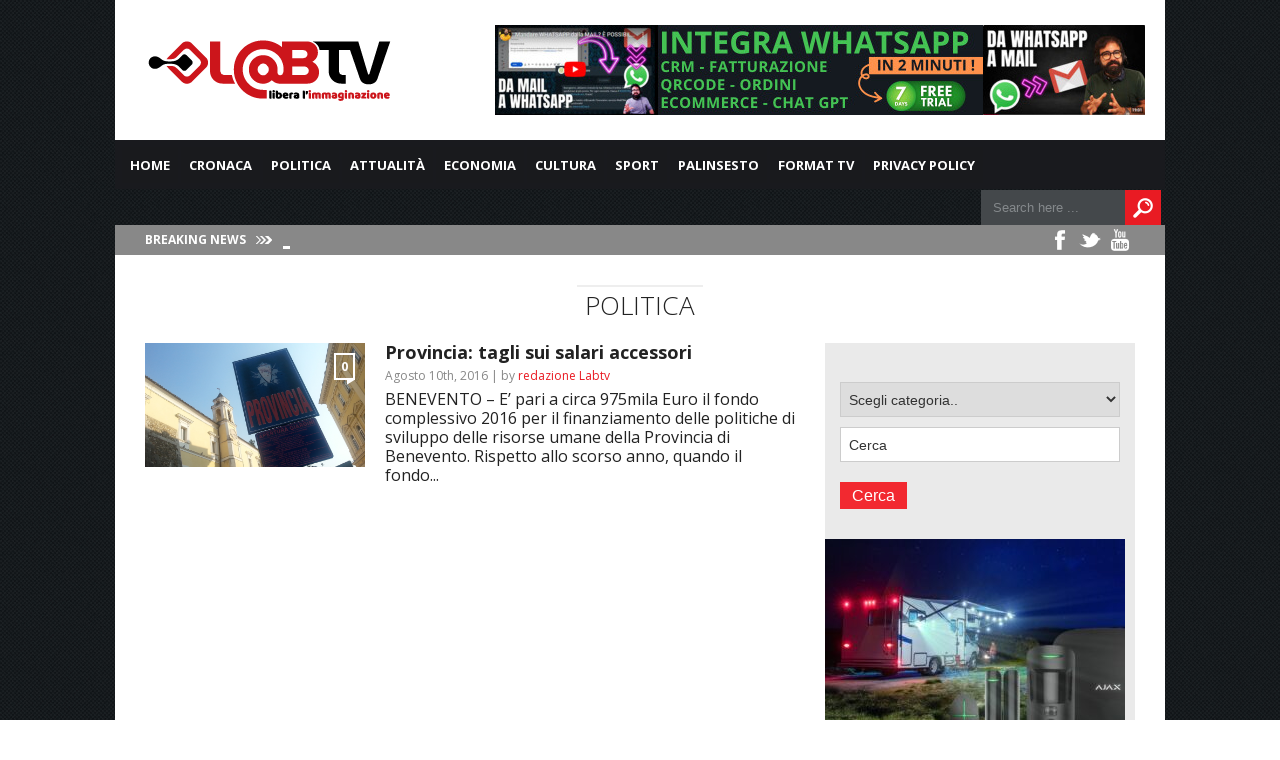

--- FILE ---
content_type: text/html; charset=utf-8
request_url: https://www.google.com/recaptcha/api2/aframe
body_size: 268
content:
<!DOCTYPE HTML><html><head><meta http-equiv="content-type" content="text/html; charset=UTF-8"></head><body><script nonce="TFxUZyMNdgQg38Xn5SdbKg">/** Anti-fraud and anti-abuse applications only. See google.com/recaptcha */ try{var clients={'sodar':'https://pagead2.googlesyndication.com/pagead/sodar?'};window.addEventListener("message",function(a){try{if(a.source===window.parent){var b=JSON.parse(a.data);var c=clients[b['id']];if(c){var d=document.createElement('img');d.src=c+b['params']+'&rc='+(localStorage.getItem("rc::a")?sessionStorage.getItem("rc::b"):"");window.document.body.appendChild(d);sessionStorage.setItem("rc::e",parseInt(sessionStorage.getItem("rc::e")||0)+1);localStorage.setItem("rc::h",'1762790923606');}}}catch(b){}});window.parent.postMessage("_grecaptcha_ready", "*");}catch(b){}</script></body></html>

--- FILE ---
content_type: text/css
request_url: https://www.labtv.net/wp-content/themes/today/css/feature.css?ver=6.8.3
body_size: 1491
content:
#feat-slide {
    width: 1044px;
    padding: 3px 3px;
    margin-left: -30px;
    margin-top: -30px;
    margin-bottom: 30px;
    overflow: hidden;
    height: 194px;
    }
	
#feat-carousel li {
    overflow: hidden;
    float: left;
    margin-right: 3px;
    width: 259px;
    height: 194px;
    }
	
.feat-bg {
    width: 259px;
    height: 194px;
    position: absolute;
    background: url("../images/background-trans.png");
    }
	
.feat-bg-video {
    width: 259px;
    height: 194px;
    position: absolute;
    background: url("../images/video-cover/feature.png");
    }
	
.feat-content {
    top: 0px;
    bottom: 0px;
    padding: 0px 10px;
    position: absolute;
	height: 194px;
    }
	
.feat-content h2 {
    width: 230px;
    font-size: 14px;
    text-transform: uppercase;
    color: #fff;
    bottom: 0px;
    position: absolute;
    }
	
.feat-content-cat {
    font-weight: 600;
    margin-top: 10px;
    left: 10px;
    color: #fff;
    padding: 2px 7px;
    font-size: 12px;
	line-height: 19px;
    text-transform: uppercase;
	cursor:default;
    }
	
.feat-content-date {
    font-weight: 400;
    top: 12px;
    left: 185px;
    color: #aaa;
    position: absolute;
    text-transform: uppercase;
	cursor:default;
    }
	
.feat-content-day {
    font-weight: 700;
    font-size: 30px;
    text-transform: uppercase;
    float: left;
    width: 65px;
    }
	
.feat-content-month {
    font-weight: 700;
    font-size: 11px;
    text-transform: uppercase;
    width: 28px;
    float: right;
    margin-top: -21px;
    margin-left: 3px;
    line-height: 13px;
    text-align: center;
    }

--- FILE ---
content_type: text/css
request_url: https://www.labtv.net/wp-content/themes/today/css/respond.css?ver=6.8.3
body_size: 7094
content:
.slicknav_menu { display: none }



@media screen and (max-width: 768px) { 
    .js #menu { display: none }
    .js .slicknav_menu { display: block }
    #header-breaking { display: none }
    #header {
        overflow: hidden;
        width: 100%;
    }
    .header-banner-none { display: none }
    #logo {
    margin-left: 30px;
    text-align: center;
    width: 100%;
    display: block;
    padding: 0;
}
 #logo img { width:auto !important;}
 .top-right-add {
    width: 100%;
    float: left;
}
    #wrap {
        width: 100%;
        padding: 7px;
        overflow: hidden;
    }
    #slider { width: 100% }
    .slider-left-bg { width: 100% }
    #slider-left {
        width: 99%;
        margin-left: 0px;
    }
    #slider-left .slides img { width: 100% }
    #slider-right-top,
    #slider-right-bottom {
        width: 48%;
        float: left;
        margin-left: 0px;
        margin-top: 5px;
        margin-right: 7px;
    }
    #slider-right-bottom {
        width: 50%;
        float: left;
    }
    .slider-right-bg,
    .slider-left-bg { width: 100% }
    #slider-right-top .slides img,
    #slider-right-bottom  .slides img { width: 100% }
    #feat-slide { display: none }
    #content-left {
        margin-top: 20px;
        width: 99%;
    }
    .short-title { width: 100% }
    #short-one,
    #short-two,
    #short-three,
    #short-four,
    #short-five { width: 100% }
    .short-two-art {
        width: 49%;
        margin-right: 7px;
    }
    .short-two-video,
    .short-two-bg,
    .short-two-art img { width: 100% }
    .backstretch { display: none }
    .short-three-cover { width: 55% }
    .short-three-bg,
    .short-three-video,
    .short-three-cover img { width: 100% }
    .short-four-art {
        width: 48%;
        margin-right: 14px;
    }
    .short-four-cover,
    .short-four-cover img { width: 100% }
    .short-five-cover { width: 60% }
    .short-five-bg,
    .short-five-video,
    .short-five-cover img { width: 100% }
    .short-five-coverM { width: 39% }
    .short-five-bgM,
    .short-five-videoM,
    .short-five-coverM img { width: 100% }
    #sidebar-right,
    #sidebar-left {
        float: none;
        margin-left: -10px;
    }
    .widget {
        float: left;
        margin-left: 40px;
        height: 100%;
        display: block;
    }
    #footer { width: 100% }
    .footer-bottom { width: 100% }
    .header-row { width: 100% }
    #blog-right,
    #blog-left {
        float: left;
        width: 120%;
    }
    .blog-cover {
        width: 745px;
        margin-left: -4px;
    }
    .blog-cover h1 { font-size: 22px }
    .blog-cover span {
        font-size: 16px;
        width: 500px;
        line-height: 18px;
    }
}
@media screen and (max-width: 767px) { 
.short-two-art {
  margin-right:0;
  width: 100%!important;
  height: auto!important;
}
}
@media screen and (max-width: 320px) { 
    .js #menu { display: none }
    .js .slicknav_menu { display: block }
    #header-breaking { display: none }
    #header { width: 100% }
    .header-banner-none { display: none }
    #logo { margin-left: 20px }
    #wrap {
        width: 98%;
        padding: 20px 0px 6px 7px;
    }
    #slider {
        width: 100%;
        height: 200px;
    }
    .slider-left-bg {
        width: 100%;
        height: 300px;
    }
    .slider-left-title {
        width: 90%;
        font-size: 16px;
        line-height: 18px;
        bottom: 115px;
    }
    .slider-left-des {
        width: 90%;
        top: 190px;
    }
    .slider-right-title {
        width: 90%;
        font-size: 16px;
        line-height: 18px;
        bottom: 90px;
    }
    .slider-right-des {
        width: 90%;
        top: 125px;
    }
    #slider-left {
        width: 98%;
        height: 300px;
        margin-left: 0px;
    }
    #slider-left .slides img {
        width: 100%;
        height: 300px;
    }
    #slider-right-top,
    #slider-right-bottom {
        width: 98%;
        float: left;
        margin-left: 0px;
        margin-top: 5px;
        margin-right: 0;
    }
    #slider-right-bottom {
        width: 98%;
        float: left;
    }
    .slider-right-bg,
    .slider-left-bg { width: 100% }
    #slider-right-top .slides img,
    #slider-right-bottom  .slides img { width: 100% }
    #feat-slide { display: none }
    #content-left {
        margin-top: 20px;
        width: 99%;
    }
    .short-title { width: 100% }
    .short-one-art { width: 100% }
    .short-one-cover {
        width: 100px;
        margin-right: 5px;
    }
    .short-one-art h2 { font-size: 12px }
    #short-one .slider-left-cat { display: none }
    #short-one,
    #short-two,
    #short-three,
    #short-four,
    #short-five { width: 100% }
    .short-two-art { width: 98% }
    .short-two-video,
    .short-two-bg,
    .short-two-art img {
        width: 100%;
        height: 210px;
    }
    .short-two-art h2 { font-size: 12px }
    .short-two-art h2,
    .short-two-art p.excerpt { width: 90% }
    .backstretch { display: none }
    .short-three-cover {
        width: 98%;
        height: 220px;
        margin-bottom: 20px;
    }
    .short-three-bg,
    .short-three-video,
    .short-three-cover img {
        width: 100%;
        height: 220px;
    }
    .short-four-art { width: 98% }
    .short-four-cover,
    .short-four-cover img { width: 100% }
    .short-five-cover {
        height: 210px;
        width: 98%;
        margin-bottom: 5px;
    }
    .short-five-bg,
    .short-five-video,
    .short-five-cover img { width: 100% }
    .short-five-coverM {
        float: left;
        width: 98%;
    }
    .short-five-bgM,
    .short-five-videoM,
    .short-five-coverM img { width: 100% }
    #sidebar-left,
    #sidebar-right {
        float: none;
        margin-left: -40px;
        margin-top: 20px;
        width: 98%;
    }
    .widget {
        float: left;
        margin-left: 40px;
        display: block;
        width: 98%;
        overflow: hidden;
    }
    .footer-col {
        float: left;
        margin-left: -10px;
        width: 98%;
    }
    #footer { width: 100% }
    .footer-bottom { width: 100% }
    .header-row { width: 80% }
    .footer-bottom-copyright { 
		height: 35px; 
		margin-bottom:15px; 
		font-size:12px; 
	}
    #blog-left,
    #blog-right { width: 300px }
    .single-archive { width: 300px }
    .blog-cover {
        width: 300px;
        margin-left: -4px;
    }
    .blog-cover h1 { font-size: 18px }
    .blog-cover span {
        font-size: 16px;
        width: 280px;
        line-height: 18px;
    }
    .bl2page-archive {
        width: 100%;
        overflow: hidden;
    }
    .bl2page-cover {
        width: 100px;
        margin-right: 5px;
    }
    .bl2page-archive h2 { font-size: 12px }
    .bl2page-archive .slider-left-cat { display: none }
    .short-four-cover,
    .short-four-cover img { width: 100% }
    .bl1page-archive { width: 280px }
	.commentlist { width: 300px }
	textarea#comment  { width: 300px }
	.single-video iframe { width: 300px; height: 220px; }
	#contact { width: 300px }
	.widget-blog-one ul li a { font-size:12px; }
	.flickr { width: 300px; overflow: hidden; }
	.single-cover-art { height: 100px; }
	.single-cover-art img { width: 300px; }
}

--- FILE ---
content_type: text/css
request_url: https://www.labtv.net/wp-content/plugins/rooters-video/frontend/css/front_style.css?v=1762790917&ver=6.8.3
body_size: -61
content:
video-js {
    margin-top: 1.5em;
    margin-bottom: 2em;
}

--- FILE ---
content_type: text/css
request_url: https://www.labtv.net/wp-content/plugins/sloode/frontend/css/front_style.css?ver=6.8.3
body_size: 9012
content:
/* Video thumb listing css */
.video_thumb
{
	width:150px; height: 150px; margin-right: 10px; margin-bottom: 10px; padding: 5px; float: left; background: #333333;
	overflow: hidden;
	position: relative;
	cursor: pointer;
}
.video_thumb img
{
	width: 100%;
	height: auto;
	left: 50%;
	position: absolute;
	top: 50%;
	-ms-transform:translate(-50%, -50%);
	-webkit-transform: translate(-50%, -50%);
	-moz-transform: translate(-50%, -50%);
	-o-transform: translate(-50%, -50%);
	transform: translate(-50%, -50%);
   	
}
.thumb_play_button img {
    background: #000 none repeat scroll 0 0;
    -moz-border-radius: 50px;
    -webkit-border-radius: 50px;
    border-radius: 50px;
    width: 40px;
}
.video_thumb > a {
    position: unset;
    word-wrap: unset;
}
.thumb_overlay
{
	position: absolute;
	background: #000;
	opacity: 0.5;
	filter: alpha(opacity=50);
	top: 70%;
	left: 0;
	width: 100%;
	height: 100%;
	color: #fff;
	-o-transition:.4s ease-out;
	-ms-transition:.4s ease-out;
	-moz-transition:.4s ease-out;
	-webkit-transition:.4s ease-out;
	transition:.4s ease-out;
	cursor: pointer;
	
	
}
.video_thumb:hover .thumb_overlay
{
 top: 0;
 -o-transition:.4s ease-out;
 -ms-transition:.4s ease-out;
 -moz-transition:.4s ease-out;
 -webkit-transition:.4s ease-out;
 transition:.4s ease-out;
}
.thumb_overlay .video_title
{
width: 95%;
margin: 0 auto;
}
.thumb_overlay .video_date {
    margin: 0 auto;
    width: 95%;
}
.thumb_overlay .magni_ico
{
	left: 50%;
	position: absolute;
	top: 50%;
	-ms-transform:translate(-50%, -50%);
	-webkit-transform: translate(-50%, -50%);
	-moz-transform: translate(-50%, -50%);
	-o-transform: translate(-50%, -50%);
	transform: translate(-50%, -50%);
	height: 25px;
	width: 25px;
}


.video_thumb2 {
    border: 1px solid #ccc;
    float: left;
    margin-bottom: 10px;
    margin-right: 10px;
    padding: 5px;
}
.thumb_img2 {
    height: 70%;
    overflow: hidden;
    width: 100%;
     position: relative;
     background: #000 none repeat scroll 0 0;
}
.thumb_play_button {
	left: 50%;
	position: absolute;
	top: 50%;
	width: 40px;
       -ms-transform:translate(-50%, -50%);
       -webkit-transform: translate(-50%, -50%);
	-moz-transform: translate(-50%, -50%);
	-o-transform: translate(-50%, -50%);
	transform: translate(-50%, -50%);
}
.thumb_img2 a > img {
    height: auto;
    margin: 0,auto;
    max-height: 100%;
    max-width: 100%;
    width: auto;
    left: 50%;
	position: absolute;
	top: 50%;
       -ms-transform:translate(-50%, -50%);
       -webkit-transform: translate(-50%, -50%);
	-moz-transform: translate(-50%, -50%);
	-o-transform: translate(-50%, -50%);
	transform: translate(-50%, -50%);
}
.thumb_detail .thumb_cat {
    color: #666;
    font-size: 10px;
}
.thumb_detail .thumb_ttl {
    font-size: 14px;
    line-height: 14px;
    margin-top: 3px;
}
.thumb_detail .thumb_date {
    font-size: 13px;
    line-height: 14px;
    margin-top: 3px;
}
.thumb_detail .thubm_view {
    color: #333;
    font-size: 10px;
    line-height: 11px;
    margin-top: 3px;
}
/*Video player page*/
.kp_title
{
	font-size: 16px;
	font-weight: bold;
	margin-bottom: 10px;
	margin-top: 10px;
}
.krono_video_description
{
	margin-top: 10px;
	line-height: 22px;
	padding-bottom: 10px;
	margin-bottom: 10px;
}
.krono_video_description .kp_title
{
	font-size: 18px;
	font-weight: bold;
}


/*Widget*/
.video_thumb_widget {
    height: 70px;
    overflow: hidden;
    width: 70px;
    margin-right: 10px;
    float: left;
    background: #222;
    position: relative;
}
.video_thumb_widget > a
{
 position: unset;
}
.video_thumb_widget img
{
	width: auto;
	height: auto;
	max-width: 100%;
	max-height: 100%;
	left: 50%;
	position: absolute;
	top: 50%;
	-ms-transform:translate(-50%, -50%);
	-webkit-transform: translate(-50%, -50%);
	-moz-transform: translate(-50%, -50%);
	-o-transform: translate(-50%, -50%);
	transform: translate(-50%, -50%);
}
.video_title_widget a
{
	text-decoration: none;
	/*font-weight: bold;*/
	font-size: 14px;
}
.video_title_widget a:hover
{
	text-decoration: underline;
}
.video_date_widget {
    font-size: 12px;
   /* font-weight: bold;*/
}
.video_description_widget
{
font-size: 14px;	
}

.video_hits_widget {
    font-size: 14px;
}
.video_list_widget li
{
margin-bottom: 10px;
}

.video_title_tag
{
	/*color: red !important;*/
	display: none;
}


.loading_recent_videos
{
	display: none;
}
.loading_cat_videos
{
	display: none;
}
.loading_rel_videos
{
	display: none;
}
.loading_series_videos
{
	display: none;
}
.clear, .clearfix
{
	clear: both;
	
}
.live_streaming_widget
{
	width: 100%;
	height: auto;
	overflow: auto;
}
a.live_streaming_channel_name
{
	padding: 3px ;
	/*background: #222;*/
	/*color: #fff !important;*/
	cursor: pointer;
	margin-right: 3px;
	margin-bottom: 3px;
	border: none;
	text-decoration: none;
	font-size: 14px;
	line-height: 28px;
	display: inline-block;
}
.live_streaming_channel_name.selected
{
/*background: #bbb;	*/
border-bottom: 2px solid #ccc;
}
a.live_streaming_channel_name:hover
{
	/*color: #fff;*/
	text-decoration: none;
	border-bottom: 2px solid #ccc;
	
}
a.live_streaming_channel_name:visited
{
	color: #222;
	text-decoration: none;
}
.live_streaming_player
{
	
	width: 100%;
	height: auto;
	overflow: auto;
}
img.channel_logo 
{
	height: 25px;
	width: 25px;
	margin-right: 2px;
}
.video_category_widget > a {
  /*  color: red;*/
    font-size: 12px;
}
.video_category_widget > a:hover
{
	/*color: #970303;*/
	text-decoration: underline;
}
.krono_player_by_cat_wrap .video_player_box {
    float: left;
    margin-bottom: 3px;
    margin-right: 3px;
}
.krono_player_by_cat_wrap .video_player_box .video_title {
    font-size: 14px;
    height: 25px;
    overflow: hidden;
    margin-left: 10px;
}

.krono_video_listing_wrap .video_thumb2 {
    overflow: hidden;
}
.krono_video_description.template_2 .kp_title h2,.krono_video_description.template_2 .kp_title {
    margin-bottom: 0;
    padding-bottom: 0;
}
.info_footer > ul {
    list-style: outside none none;
    margin: 0;
    padding: 0;
}

.info_footer > ul {
    float: right;
    list-style: outside none none;
    margin: 0;
    padding: 0;
}
.info_footer li {
    border-right: 1px solid #ccc;
    float: left;
    margin-right: 9px;
    padding-right: 5px;

}
.info_footer li:last-child
{
	border: none;
}
.krono_video_description .info_footer .info_cat {
    float: left;
}
/* Comment form css*/

.loading_post_comments
{
	display: none;
}
.krono_comment_list .comment_author_name {
    font-size: 16px;
    font-weight: bold;
}
.krono_comment_list .comment_date {
    color: #666;
    font-size: 14px;
    font-weight: normal;
}
.krono_single_comment
{
	margin-bottom: 5px;
	padding: 10px;
	border-bottom: 1px solid #ccc; 
}
.comment_form_title
{
	font-size: 16px;
	font-weight: bold;
}
.load_more_comments
{
	text-align: center;
	cursor: pointer;
}
.load_more_comments > span {
    background: #aaa none repeat scroll 0 0;
    border-radius: 5px;
    color: #fff;
    padding: 3px 5px;
}
.loading_older_comments
{
	display: none;
	text-align: center;
}
.no_more_comments {
    text-align: center;
}

/*Like Dislike*/
.li_di_box .li_di_img img
{
	width: 20px;
	height: 20px;
}
.li_di_img
{
	width: 20px;
	
	}
.li_di_count
{
	width: auto;
	margin-left: 3px;
}
.li_di_box
{
	width: auto;
	float: left;
	border: 1px solid #ccc;
	margin-right: 5px;
	padding: 3px;
	cursor: pointer;
}
.sloode_search_result_title
{
	font-weight: bold;
	font-size: 18px;
}
.sloode_search_post
{
	padding: 10px;
	border-bottom: 1px solid #ccc;
	overflow: auto;
}
.sloode_search_post_title > a
{
	text-decoration: none;
	font-weight: bold;
	
}
.sloode_search_post_left {
    background: #000 none repeat scroll 0 0;
    float: left;
    height: 100px;
    margin-bottom: 10px;
    margin-right: 10px;
    width: 100px;
    position: relative;
}

.sloode_search_post_left img {
  height: auto;
  left: 50%;
  position: absolute;
  top: 50%;
  -ms-transform:translate(-50%, -50%);
  -webkit-transform: translate(-50%, -50%);
  -moz-transform: translate(-50%, -50%);
  -o-transform: translate(-50%, -50%);
  transform: translate(-50%, -50%);
  width: 100%;
}
.sloode_search_next_prev
{
	margin-top: 10px;
}
.sloode_next,.sloode_prev
{
height: 30px;
width: 50px;
padding: 3px 10px;
background: #000;
color: #fff;
text-align: center;
display: table-cell;
vertical-align: middle;
cursor: pointer;
float: left;
	
}
.sloode_prev
{
	display: none;
	margin-right: 10px;
	
}

.sloode_search_post_date .posted_on
{
font-weight: bold;
}
.sloode_prev
{
	display: none;
}
.sloode_search_loader {
    float: left;
    height: 40px;
    margin-left: 5px;
    width: 40px;
    display: none;
}
.sloode_search_loader img
{
	width: 100%;
	height: 100%;
	max-width: 100%;
	max-height: 100%;
}
.sloode_search_page_no {
    background: #ccc none repeat scroll 0 0;
    margin-top: 10px;
    padding-left: 5px;
    margin-bottom: 10px;
}
.sloode_search_form input[type="text"] {
    max-width: 100%;
    width: 300px;
    margin-top: 5px
}
.sloode_search_form select {
    max-width: 100%;
    width: 300px;
    margin-top: 5px
}
.sloode_search_form input[type="submit"] {
margin-top: 5px;
}